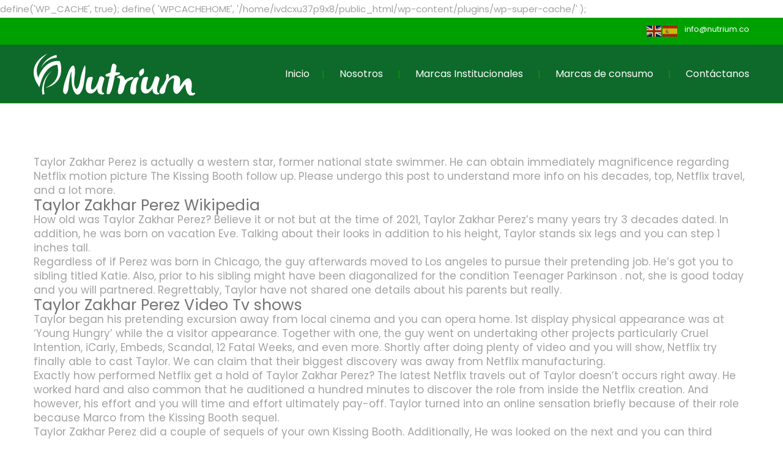

--- FILE ---
content_type: text/html; charset=utf-8
request_url: https://www.google.com/recaptcha/api2/aframe
body_size: 267
content:
<!DOCTYPE HTML><html><head><meta http-equiv="content-type" content="text/html; charset=UTF-8"></head><body><script nonce="npeDrWG7QjaW3TdUutHOYQ">/** Anti-fraud and anti-abuse applications only. See google.com/recaptcha */ try{var clients={'sodar':'https://pagead2.googlesyndication.com/pagead/sodar?'};window.addEventListener("message",function(a){try{if(a.source===window.parent){var b=JSON.parse(a.data);var c=clients[b['id']];if(c){var d=document.createElement('img');d.src=c+b['params']+'&rc='+(localStorage.getItem("rc::a")?sessionStorage.getItem("rc::b"):"");window.document.body.appendChild(d);sessionStorage.setItem("rc::e",parseInt(sessionStorage.getItem("rc::e")||0)+1);localStorage.setItem("rc::h",'1769466240128');}}}catch(b){}});window.parent.postMessage("_grecaptcha_ready", "*");}catch(b){}</script></body></html>

--- FILE ---
content_type: image/svg+xml
request_url: https://nutrium.s3.amazonaws.com/media/20240521044924/Logo-Nutrium-nuevo-1.svg
body_size: 11633
content:
<?xml version="1.0" encoding="UTF-8"?>
<svg id="Capa_1" data-name="Capa 1" xmlns="http://www.w3.org/2000/svg" viewBox="0 0 373.9 96.01">
  <defs>
    <style>
      .cls-1 {
        fill: #fff;
        stroke-width: 0px;
      }
    </style>
  </defs>
  <g>
    <path class="cls-1" d="m63.55,29.25c-.18-1.64-.44-3.27-.77-4.9-.17-.81-.35-1.62-.56-2.44-.22-.84-.41-1.57-.75-2.56l-.86-2.54-2.88-.19c-6.29-.43-12.87.7-18.74,3.45-2.94,1.36-5.69,3.09-8.22,5.04-2.52,1.98-4.81,4.21-6.89,6.58-4.18,4.74-7.44,10.09-10.16,15.62-1.15,2.39-2.13,4.84-3.07,7.3-1.08-2.47-1.98-5-2.57-7.6-.66-2.89-.94-5.84-.88-8.8.1-2.96.58-5.92,1.44-8.82.87-2.89,2.09-5.73,3.61-8.44,1.53-2.7,3.29-5.32,5.31-7.77,2.02-2.44,4.2-4.8,6.55-7,2.36-2.18,4.82-4.3,7.47-6.19-1.51.59-2.97,1.33-4.42,2.09-1.45.76-2.86,1.6-4.24,2.5-2.77,1.79-5.44,3.78-7.9,6.06-2.47,2.27-4.81,4.74-6.86,7.51-2.05,2.77-3.82,5.81-5.18,9.09-1.39,3.27-2.29,6.8-2.73,10.39-.43,3.6-.31,7.28.22,10.86.54,3.58,1.55,7.06,2.85,10.36.64,1.66,1.37,3.27,2.16,4.84.79,1.57,1.65,3.09,2.54,4.59l5.21,8.77,2.78-10.17c.31-1.14.76-2.55,1.2-3.82.45-1.3.92-2.61,1.42-3.9,1.01-2.58,2.14-5.11,3.39-7.56,2.45-4.92,5.41-9.52,8.85-13.53,3.45-4,7.46-7.35,11.95-9.59,2.25-1.11,4.6-1.99,7.05-2.53,1.55-.36,3.14-.54,4.74-.66.09.32.19.64.28.96.36,1.36.65,2.75.91,4.15.51,2.79.77,5.63.79,8.47.03,2.83-.22,5.66-.78,8.42-.54,2.76-1.39,5.47-2.57,8.03-1.15,2.58-2.67,5-4.42,7.29-1.76,2.28-3.8,4.36-6.05,6.24-1.13.93-2.28,1.85-3.49,2.7-1.2.87-2.45,1.66-3.73,2.43-1.28.76-2.59,1.49-3.92,2.2-1.33.69-2.69,1.34-4.06,1.98l2.21-.51,2.19-.6c1.45-.44,2.91-.9,4.33-1.46,1.42-.56,2.84-1.15,4.23-1.84,1.39-.67,2.76-1.41,4.09-2.24,2.65-1.66,5.17-3.6,7.47-5.85,2.3-2.24,4.31-4.85,6-7.66,1.69-2.82,2.98-5.9,3.94-9.08.94-3.19,1.5-6.48,1.75-9.78.23-3.3.14-6.62-.22-9.9Z"/>
    <path class="cls-1" d="m30.38,54.05c.4-.78.85-1.5,1.28-2.22.42-.73.88-1.41,1.33-2.08.87-1.35,1.82-2.54,2.66-3.67.91-1.07,1.69-2.1,2.49-2.92.78-.83,1.43-1.6,2.04-2.16,1.18-1.16,1.85-1.82,1.85-1.82,0,0-.73.6-2,1.65-.65.51-1.37,1.22-2.23,1.98-.88.76-1.75,1.73-2.76,2.73-.95,1.06-2.02,2.18-3.02,3.48-.52.63-1.05,1.29-1.54,2-.5.7-1.04,1.4-1.51,2.16-1,1.49-1.96,3.09-2.84,4.76-.45.83-.88,1.69-1.27,2.56-.42.86-.79,1.76-1.15,2.65-.73,1.79-1.35,3.62-1.89,5.46-.51,1.84-.97,3.67-1.29,5.46-.34,1.79-.58,3.54-.74,5.21-.18,1.67-.23,3.26-.28,4.73-.04,2.94.12,5.4.33,7.14.1.87.2,1.55.28,2.03.09.5.14.76.14.76l5.11-1.29s-.05-.19-.16-.56c-.1-.39-.24-.97-.4-1.73-.32-1.52-.66-3.75-.86-6.47-.08-1.36-.16-2.83-.13-4.4.01-1.57.09-3.22.26-4.92.15-1.71.43-3.46.76-5.23.36-1.77.79-3.56,1.33-5.32.27-.88.55-1.76.88-2.62.3-.87.64-1.72,1-2.56.7-1.68,1.49-3.3,2.33-4.82Z"/>
    <path class="cls-1" d="m27.41,16.47c-1.07,1.05-1.96,2.24-2.9,3.3-.92,1.08-1.63,2.27-2.39,3.31-.78,1.03-1.32,2.14-1.89,3.11-.53.99-1.11,1.84-1.44,2.7-.37.83-.69,1.55-.95,2.15-.53,1.19-.83,1.86-.83,1.86,0,0,.39-.63,1.07-1.74.34-.55.75-1.22,1.22-1.99.43-.79,1.12-1.55,1.76-2.44.68-.87,1.33-1.87,2.22-2.76.87-.91,1.69-1.94,2.71-2.86,1.03-.89,2-1.9,3.15-2.75,1.16-.83,2.23-1.78,3.49-2.5l1.81-1.14c.61-.37,1.25-.67,1.87-1,1.22-.69,2.5-1.21,3.72-1.74,1.22-.51,2.44-.92,3.59-1.3,1.17-.33,2.25-.68,3.28-.89,1.02-.26,1.96-.41,2.8-.56.83-.13,1.56-.22,2.15-.28.6-.06,1.04-.09,1.3-.1.31-.01.48-.02.48-.02l-.55-6.25s-.2.03-.58.1c-.43.07-.99.19-1.67.35-.69.16-1.5.38-2.43.66-.92.29-1.95.61-3.05,1.04-1.11.39-2.27.92-3.49,1.46-1.2.59-2.47,1.21-3.72,1.94-1.25.75-2.54,1.5-3.76,2.41-.61.45-1.26.86-1.85,1.34l-1.77,1.47c-1.22.93-2.24,2.1-3.32,3.12Z"/>
  </g>
  <path class="cls-1" d="m118.17,27.18c-.41.67-.94,1.73-1.59,3.17-.65,1.44-1.34,3.17-2.06,5.18-.72,2.01-1.43,4.12-2.13,6.33-.7,2.21-1.35,4.4-1.95,6.57-.6,2.17-1.07,4.16-1.42,5.95-.19.83-.41,2-.66,3.5-.25,1.5-.55,3.15-.9,4.94-.35,1.79-.78,3.65-1.28,5.56-.51,1.92-1.1,3.74-1.79,5.47-.69,1.73-1.45,3.25-2.3,4.56-.85,1.31-1.82,2.26-2.91,2.83-1.84-1.72-3.17-3.74-3.98-6.04-.81-2.3-1.28-4.8-1.39-7.48-.12-2.69-.02-5.52.28-8.49.3-2.97.61-5.98.93-9.02.32-3.04.54-6.06.65-9.07.12-3-.08-5.88-.6-8.63-.46-2.17-1.04-3.68-1.74-4.51-.7-.83-1.49-1.18-2.35-1.05-.86.13-1.77.66-2.72,1.58-.95.93-1.86,2.03-2.73,3.31-.87,1.28-1.7,2.64-2.48,4.08-.78,1.44-1.4,2.73-1.86,3.89-1.23,3.13-2.51,6.44-3.83,9.93-1.32,3.49-2.55,6.95-3.7,10.41-1.15,3.45-2.15,6.83-3.01,10.12-.86,3.29-1.49,6.3-1.89,9.02-.41,2.72-.53,5.07-.38,7.05.15,1.98.7,3.42,1.64,4.32,1.47,1.66,2.8,2.29,3.98,1.87,1.18-.42,2.2-1.31,3.06-2.69.86-1.37,1.56-2.93,2.08-4.65.53-1.73.87-3.07,1.03-4.03.15-1.21.33-2.89.54-5.04.21-2.14.47-4.52.79-7.15.32-2.62.69-5.4,1.11-8.35.42-2.94.92-5.79,1.49-8.54.45-2.24.88-4.14,1.27-5.71.39-1.57.76-2.8,1.09-3.69.38-1.09.7-1.95.98-2.59-.05,4.35,0,8.57.15,12.66.03,1.79.09,3.63.16,5.52.08,1.89.19,3.76.34,5.61.15,1.85.32,3.66.52,5.42.2,1.76.43,3.34.68,4.75.32,1.66.78,3.49,1.37,5.47.6,1.98,1.31,3.88,2.14,5.71.83,1.82,1.79,3.45,2.9,4.89,1.11,1.44,2.29,2.48,3.55,3.12,1.26.64,2.6.78,4.02.43,1.42-.35,2.92-1.42,4.48-3.21,1.38-1.54,2.65-3.58,3.82-6.14,1.17-2.56,2.14-5.24,2.92-8.06.5-1.81.88-3.59,1.15-5.35,0,0,0,0,.01,0,0,0,6.76-36.72,3.31-43.96-.14-.51-.41-.43-.82.24Z"/>
  <path class="cls-1" d="m160.75,68.14c.62-2.27,1.2-4.32,1.75-6.14.55-1.82.9-3.21,1.06-4.17.1-.7-.05-1.42-.46-2.16-.41-.73-.99-1.39-1.75-1.97-.76-.58-1.61-1.06-2.55-1.44-.94-.38-1.86-.56-2.76-.53-.9.03-1.72.31-2.44.82-.73.51-1.25,1.34-1.58,2.49-.28.96-.67,2.3-1.17,4.03-.5,1.73-1.12,3.58-1.86,5.56-.75,1.98-1.58,4.02-2.51,6.09-.93,2.08-1.97,3.95-3.12,5.61-1.15,1.66-2.38,3.04-3.69,4.13-1.31,1.09-2.69,1.63-4.16,1.63-1.02,0-1.73-.54-2.12-1.63-.39-1.09-.55-2.48-.47-4.17.07-1.69.28-3.56.62-5.61.34-2.04.73-4.01,1.17-5.9.44-1.89.86-3.6,1.28-5.13.42-1.53.73-2.62.94-3.26.37-1.34.1-2.24-.82-2.69-.92-.45-2.04-.65-3.36-.62-1.32.03-2.63.24-3.93.62-1.3.38-2.18.73-2.64,1.05-.4.32-.85,1.02-1.35,2.11-.51,1.09-1,2.4-1.49,3.93-.48,1.53-.93,3.2-1.34,4.99-.41,1.79-.73,3.58-.95,5.37-.33,2.24-.49,4.46-.48,6.67,0,2.21.32,4.24.94,6.09.63,1.86,1.64,3.44,3.03,4.75,1.39,1.31,3.35,2.16,5.89,2.54,2.53.38,4.85-.01,6.94-1.2,2.09-1.18,3.91-2.61,5.45-4.27,1.77-1.85,3.37-4.06,4.79-6.62-.34,2.3-.28,4.41.17,6.33.38,1.66,1.2,3.26,2.44,4.8,1.24,1.54,3.28,2.56,6.1,3.07,1.72.32,3.13.35,4.25.1,1.11-.26,1.9-.62,2.37-1.1.46-.48.53-.98.2-1.49-.33-.51-1.07-.93-2.21-1.25-1.27-.32-2.11-1.2-2.51-2.64-.4-1.44-.55-3.17-.44-5.18.11-2.01.45-4.22,1-6.62.55-2.4,1.14-4.73,1.76-7Z"/>
  <path class="cls-1" d="m198.11,47.18c1.26-.64,2-1.41,2.21-2.3.19-.83-.25-1.41-1.33-1.73-1.08-.32-2.34-.51-3.8-.58-1.65-.06-3.58,0-5.8.19.23-1.28.48-2.65.76-4.12.22-1.21.47-2.59.76-4.12.29-1.54.57-3.04.85-4.51.26-1.4-.02-2.7-.83-3.88-.82-1.18-1.79-2.09-2.92-2.73-1.13-.64-2.29-.89-3.47-.77-1.18.13-2,.77-2.46,1.92-.37.77-.66,1.49-.88,2.16-.22.67-.45,1.54-.69,2.59-.24,1.05-.52,2.38-.82,3.98-.3,1.6-.75,3.68-1.34,6.24-.07.32-.18.72-.33,1.2-.14.48-.27.94-.37,1.39l-.35,1.54c-2.09.45-3.93.96-5.53,1.54-1.4.51-2.67,1.12-3.83,1.82-1.15.7-1.74,1.5-1.75,2.4-.01,1.15.48,1.94,1.47,2.35.99.42,2.13.62,3.41.62,1.47,0,3.11-.19,4.93-.58-1.68,7.29-3.11,13.88-4.28,19.76-.51,2.5-.98,4.94-1.41,7.34-.43,2.4-.76,4.56-1.01,6.48-.25,1.92-.36,3.49-.32,4.7.04,1.22.24,1.89.59,2.01.69.32,1.46.59,2.3.82.84.22,1.73.14,2.65-.24.92-.38,1.87-1.25,2.85-2.59.98-1.34,1.96-3.45,2.95-6.33.92-2.88,1.84-6.23,2.76-10.07.92-3.84,1.75-7.51,2.5-11.03.8-4.03,1.63-8.18,2.5-12.47,2.13-.38,4.09-.83,5.87-1.34,1.51-.45,2.9-.99,4.17-1.63Z"/>
  <path class="cls-1" d="m227.36,59.07c.98-.64,1.79-1.31,2.43-2.01.64-.7,1.05-1.36,1.22-1.97.17-.61.02-1.01-.44-1.2-1.91-.58-3.97-.55-6.16.09-2.2.64-4.24,1.47-6.14,2.49-2.18,1.15-4.37,2.59-6.56,4.32-.05-.9-.25-1.82-.6-2.78-.32-.83-.79-1.77-1.41-2.83-.62-1.06-1.47-2.16-2.55-3.31-1.25-1.21-2.7-1.87-4.34-1.97-1.64-.09-3.19.11-4.65.63-1.46.51-2.68,1.15-3.66,1.92-.98.77-1.42,1.38-1.33,1.82.14.51.37.82.7.91.33.1.73.14,1.21.14s1,.03,1.56.1c.56.06,1.15.29,1.76.67.73.45,1.2,1.18,1.41,2.21.21,1.02.21,2.41,0,4.17-.22,1.76-.62,3.92-1.21,6.48-.59,2.56-1.32,5.56-2.18,9.02-1.27,5.5-1.6,9.4-.98,11.7.62,2.3,2.13,3.39,4.52,3.26,2.08-.13,3.95-1.2,5.63-3.21,1.68-2.01,2.97-5.1,3.86-9.26.46-1.98,1.03-4.04,1.72-6.19.69-2.14,1.6-4.16,2.74-6.04,1.14-1.89,2.53-3.53,4.16-4.94,1.64-1.4,3.63-2.36,5.99-2.88,1.21-.25,2.3-.7,3.28-1.34Z"/>
  <path class="cls-1" d="m288.63,68.14c.62-2.27,1.2-4.32,1.75-6.14.55-1.82.9-3.21,1.06-4.17.1-.7-.06-1.42-.46-2.16-.41-.73-.99-1.39-1.75-1.97-.76-.58-1.61-1.06-2.55-1.44-.94-.38-1.86-.56-2.76-.53-.9.03-1.72.31-2.44.82-.73.51-1.25,1.34-1.58,2.49-.29.96-.67,2.3-1.17,4.03-.5,1.73-1.12,3.58-1.86,5.56-.75,1.98-1.58,4.02-2.51,6.09-.93,2.08-1.97,3.95-3.12,5.61-1.15,1.66-2.38,3.04-3.69,4.13-1.31,1.09-2.69,1.63-4.16,1.63-1.02,0-1.73-.54-2.12-1.63-.39-1.09-.55-2.48-.47-4.17.07-1.69.28-3.56.62-5.61.34-2.04.73-4.01,1.17-5.9.44-1.89.86-3.6,1.28-5.13.42-1.53.73-2.62.94-3.26.37-1.34.1-2.24-.82-2.69-.92-.45-2.04-.65-3.36-.62-1.32.03-2.63.24-3.93.62-1.3.38-2.18.73-2.64,1.05-.4.32-.85,1.02-1.35,2.11-.51,1.09-1,2.4-1.49,3.93-.48,1.53-.93,3.2-1.34,4.99-.41,1.79-.73,3.58-.95,5.37-.33,2.24-.49,4.46-.48,6.67,0,2.21.32,4.24.94,6.09.63,1.86,1.64,3.44,3.03,4.75,1.39,1.31,3.35,2.16,5.89,2.54,2.53.38,4.85-.01,6.94-1.2,2.09-1.18,3.91-2.61,5.45-4.27,1.77-1.85,3.37-4.06,4.79-6.62-.34,2.3-.28,4.41.17,6.33.38,1.66,1.2,3.26,2.44,4.8,1.24,1.54,3.28,2.56,6.1,3.07,1.72.32,3.13.35,4.25.1,1.11-.26,1.9-.62,2.37-1.1.46-.48.53-.98.2-1.49-.33-.51-1.07-.93-2.21-1.25-1.27-.32-2.11-1.2-2.51-2.64-.4-1.44-.55-3.17-.44-5.18.11-2.01.45-4.22,1-6.62.55-2.4,1.14-4.73,1.76-7Z"/>
  <path class="cls-1" d="m371.49,89.77c-1.61.32-2.88.35-3.81.1-.93-.26-1.59-.86-1.98-1.82-.38-.96-.56-2.27-.53-3.93.03-1.66.24-3.74.63-6.24.37-2.43.52-4.75.45-6.95-.06-2.21-.32-4.22-.76-6.04-.44-1.82-1.07-3.39-1.89-4.7-.82-1.31-1.75-2.32-2.8-3.02-1.57-.96-3.27-1.08-5.09-.38-1.83.7-3.62,1.84-5.39,3.4-1.77,1.57-3.4,3.36-4.89,5.37-1.49,2.01-2.67,3.82-3.55,5.42-1.72,3-2.67,4.24-2.87,3.69-.19-.54-.19-2.51.02-5.9,0-1.66.05-3.41.15-5.23.1-1.82,0-3.55-.29-5.18-.3-1.63-.91-3.12-1.85-4.46-.94-1.34-2.4-2.4-4.4-3.17-2.05-.83-3.94-1.21-5.68-1.15-1.74.07-3.41.43-5,1.1-1.59.67-3.09,1.55-4.49,2.64-1.4,1.09-2.76,2.24-4.06,3.46-.95.9-1.79,1.72-2.54,2.47,5.23-7.95,1.15-13.08-.42-13.18-1.66-.1-4.97,1.56-3.51,7.01,1.17,4.36-4.34,14.05-6.59,17.75-5.76,6.79-13.03,17.37-5.95,20.86.5.2,1,.37,1.53.44,1.31.16,2.51.05,3.63-.34,1.11-.38,2.08-.96,2.89-1.73.82-.77,1.33-1.63,1.56-2.59.22-.96.56-2.56,1.01-4.8.45-2.24,1.08-4.67,1.88-7.29.8-2.62,1.77-5.2,2.93-7.72,1.16-2.53,2.58-4.52,4.26-5.99,3.39-3.07,6.01-4.91,7.84-5.52,1.84-.61,2.93-.14,3.28,1.39.06.58,0,1.55-.15,2.93-.16,1.37-.38,3.02-.66,4.94-.28,1.92-.53,3.97-.75,6.14-.22,2.18-.33,4.33-.35,6.48-.02,2.15.13,4.16.43,6.04.3,1.89.89,3.44,1.76,4.65,1.3,1.86,2.61,2.96,3.94,3.31,1.33.35,2.62.21,3.89-.43,1.27-.64,2.51-1.6,3.73-2.88,1.22-1.28,2.38-2.62,3.47-4.03,1.09-1.4,2.25-3.08,3.47-5.04,1.22-1.95,2.36-3.71,3.42-5.28,1.06-1.57,1.97-2.7,2.7-3.41.74-.7,1.16-.48,1.28.67.08.77.19,1.89.33,3.36.14,1.47.37,3.12.68,4.94.31,1.82.78,3.68,1.4,5.56.62,1.89,1.42,3.6,2.41,5.13.99,1.54,2.2,2.82,3.63,3.84,1.42,1.02,3.16,1.54,5.21,1.54s3.87-.37,5.29-1.1c1.42-.74,2.41-1.52,2.99-2.35.57-.83.71-1.57.41-2.21-.3-.64-1.06-.83-2.26-.58Z"/>
  <path class="cls-1" d="m237.76,54.13c-1.2.35-2.19.69-2.97,1.01-.79.38-1.58,1.01-2.35,1.87-.77.86-1.54,1.9-2.3,3.12-.76,1.21-1.46,2.53-2.11,3.93-.65,1.41-1.24,2.88-1.79,4.41-1.04,3.96-1.78,7.37-2.21,10.22-.43,2.85-.54,5.26-.33,7.24.21,1.98.79,3.57,1.73,4.75.94,1.19,2.2,2.48,4.07,2.73,1.77.24,8.59.57,7.83-10.79-.04-.87-.22-1.47-.24-2.32,0-.03,0-.05,0-.07h0c0-.24-.02-.47-.01-.72.02-1.6.18-3.34.49-5.23.31-1.89.69-3.77,1.16-5.66.47-1.89.99-3.65,1.55-5.28.57-1.63,1.11-2.99,1.61-4.08,1.03-1.98,1.39-3.37,1.06-4.17-.33-.8-.98-1.25-1.95-1.34s-2.05.03-3.25.38Z"/>
  <path class="cls-1" d="m254.55,33.61s-15.36,3.52-8.47,17.64c0,0,13.58-2.91,8.47-17.64Z"/>
</svg>